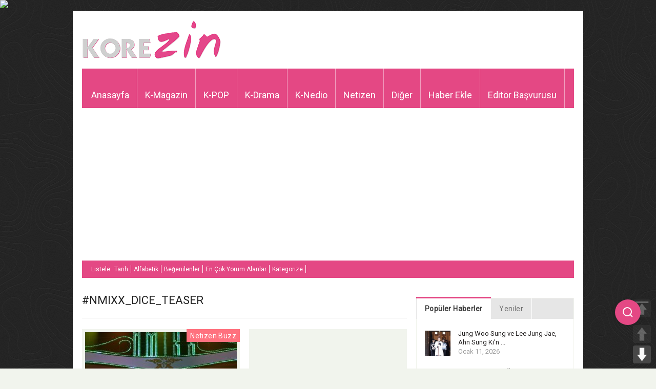

--- FILE ---
content_type: text/html; charset=UTF-8
request_url: https://www.korezin.com/etiket/nmixx_dice_teaser/
body_size: 15505
content:
<!doctype html>
<!-- paulirish.com/2008/conditional-stylesheets-vs-css-hacks-answer-neither/ -->
<!--[if lt IE 7]> <html class="no-js ie6 oldie" lang="en"> <![endif]-->
<!--[if IE 7]>    <html class="no-js ie7 oldie" lang="en"> <![endif]-->
<!--[if IE 8]>    <html class="no-js ie8 oldie" lang="en"> <![endif]-->
<!--[if gt IE 8]><!-->
<html class="no-js" lang="tr-TR" prefix="og: http://ogp.me/ns#">
<!--<![endif]-->
<head>
<meta charset="UTF-8">
<meta name="viewport" content="width=device-width, initial-scale=1.0, maximum-scale=1.0, user-scalable=0" />
<meta name="apple-mobile-web-app-capable" content="yes" />
<meta http-equiv="X-UA-Compatible" content="IE=edge" />
<!-- Favicon and Feed -->
<link rel="shortcut icon" type="image/png" href="https://www.korezin.com/favicon.png">
<link rel="alternate" type="application/rss+xml" title="KoreZin Feed" href="https://www.korezin.com/feed/">
<!-- Google Fonts -->
<link href='//fonts.googleapis.com/css?family=Droid+Sans' rel='stylesheet' type='text/css'>
<link href='//fonts.googleapis.com/css?family=Oswald:300' rel='stylesheet' type='text/css'>
<meta name="description" content="Kore Magazini Bizden Sorulur&#8230; Korezin, K-POP ve Kore magazin haberlerinin güncel olarak yayınlandığı, Türkiye&#039;de alanında lider haber sitesi." />
<link href='//fonts.googleapis.com/css?family=Roboto' rel='stylesheet' type='text/css'><link href='//fonts.googleapis.com/css?family=Roboto' rel='stylesheet' type='text/css'><meta property='fb:app_id' content=''/>
<!-- This site is optimized with the Yoast SEO plugin v9.0.2 - https://yoast.com/wordpress/plugins/seo/ -->
<title>#NMIXX_DICE_TEASER - KoreZin</title>
<link rel="canonical" href="https://www.korezin.com/etiket/nmixx_dice_teaser/" />
<meta property="og:locale" content="tr_TR" />
<meta property="og:type" content="object" />
<meta property="og:title" content="#NMIXX_DICE_TEASER - KoreZin" />
<meta property="og:url" content="https://www.korezin.com/etiket/nmixx_dice_teaser/" />
<meta property="og:site_name" content="KoreZin" />
<meta name="twitter:card" content="summary_large_image" />
<meta name="twitter:title" content="#NMIXX_DICE_TEASER - KoreZin" />
<meta name="twitter:site" content="@korezincom" />
<script type='application/ld+json'>{"@context":"https:\/\/schema.org","@type":"Organization","url":"https:\/\/www.korezin.com\/","sameAs":["https:\/\/www.facebook.com\/korezincom","https:\/\/www.instagram.com\/korezinofficial","https:\/\/twitter.com\/korezincom"],"@id":"https:\/\/www.korezin.com\/#organization","name":"KoreZin","logo":"https:\/\/www.korezin.com\/wp-content\/uploads\/2018\/10\/korezinlogo-1.png"}</script>
<!-- / Yoast SEO plugin. -->
<link rel='dns-prefetch' href='//www.google.com' />
<link rel='dns-prefetch' href='//s.w.org' />
<link rel="alternate" type="application/rss+xml" title="KoreZin &raquo; beslemesi" href="https://www.korezin.com/feed/" />
<link rel="alternate" type="application/rss+xml" title="KoreZin &raquo; yorum beslemesi" href="https://www.korezin.com/comments/feed/" />
<link rel="alternate" type="application/rss+xml" title="KoreZin &raquo; #NMIXX_DICE_TEASER etiket beslemesi" href="https://www.korezin.com/etiket/nmixx_dice_teaser/feed/" />
<script type="text/javascript">
window._wpemojiSettings = {"baseUrl":"https:\/\/s.w.org\/images\/core\/emoji\/2.3\/72x72\/","ext":".png","svgUrl":"https:\/\/s.w.org\/images\/core\/emoji\/2.3\/svg\/","svgExt":".svg","source":{"concatemoji":"https:\/\/www.korezin.com\/wp-includes\/js\/wp-emoji-release.min.js?ver=4.8.2"}};
!function(a,b,c){function d(a){var b,c,d,e,f=String.fromCharCode;if(!k||!k.fillText)return!1;switch(k.clearRect(0,0,j.width,j.height),k.textBaseline="top",k.font="600 32px Arial",a){case"flag":return k.fillText(f(55356,56826,55356,56819),0,0),b=j.toDataURL(),k.clearRect(0,0,j.width,j.height),k.fillText(f(55356,56826,8203,55356,56819),0,0),c=j.toDataURL(),b!==c&&(k.clearRect(0,0,j.width,j.height),k.fillText(f(55356,57332,56128,56423,56128,56418,56128,56421,56128,56430,56128,56423,56128,56447),0,0),b=j.toDataURL(),k.clearRect(0,0,j.width,j.height),k.fillText(f(55356,57332,8203,56128,56423,8203,56128,56418,8203,56128,56421,8203,56128,56430,8203,56128,56423,8203,56128,56447),0,0),c=j.toDataURL(),b!==c);case"emoji4":return k.fillText(f(55358,56794,8205,9794,65039),0,0),d=j.toDataURL(),k.clearRect(0,0,j.width,j.height),k.fillText(f(55358,56794,8203,9794,65039),0,0),e=j.toDataURL(),d!==e}return!1}function e(a){var c=b.createElement("script");c.src=a,c.defer=c.type="text/javascript",b.getElementsByTagName("head")[0].appendChild(c)}var f,g,h,i,j=b.createElement("canvas"),k=j.getContext&&j.getContext("2d");for(i=Array("flag","emoji4"),c.supports={everything:!0,everythingExceptFlag:!0},h=0;h<i.length;h++)c.supports[i[h]]=d(i[h]),c.supports.everything=c.supports.everything&&c.supports[i[h]],"flag"!==i[h]&&(c.supports.everythingExceptFlag=c.supports.everythingExceptFlag&&c.supports[i[h]]);c.supports.everythingExceptFlag=c.supports.everythingExceptFlag&&!c.supports.flag,c.DOMReady=!1,c.readyCallback=function(){c.DOMReady=!0},c.supports.everything||(g=function(){c.readyCallback()},b.addEventListener?(b.addEventListener("DOMContentLoaded",g,!1),a.addEventListener("load",g,!1)):(a.attachEvent("onload",g),b.attachEvent("onreadystatechange",function(){"complete"===b.readyState&&c.readyCallback()})),f=c.source||{},f.concatemoji?e(f.concatemoji):f.wpemoji&&f.twemoji&&(e(f.twemoji),e(f.wpemoji)))}(window,document,window._wpemojiSettings);
</script>
<style type="text/css">
img.wp-smiley,
img.emoji {
display: inline !important;
border: none !important;
box-shadow: none !important;
height: 1em !important;
width: 1em !important;
margin: 0 .07em !important;
vertical-align: -0.1em !important;
background: none !important;
padding: 0 !important;
}
</style>
<!-- <link rel='stylesheet' id='foundation.min-css'  href='https://www.korezin.com/wp-content/themes/flyingnews/css/foundation.min.css?ver=4.8.2' type='text/css' media='all' /> -->
<!-- <link rel='stylesheet' id='style-css'  href='https://www.korezin.com/wp-content/themes/flyingnews/style.css?ver=4.8.2' type='text/css' media='all' /> -->
<!-- <link rel='stylesheet' id='template-css'  href='https://www.korezin.com/wp-content/themes/flyingnews/css/template.css?ver=4.8.2' type='text/css' media='all' /> -->
<!-- <link rel='stylesheet' id='custom-styles-css'  href='https://www.korezin.com/wp-content/themes/flyingnews/css/custom-styles.css?ver=4.8.2' type='text/css' media='all' /> -->
<!-- <link rel='stylesheet' id='woocommerce-custom-css'  href='https://www.korezin.com/wp-content/themes/flyingnews/css/woocommerce-custom.css?ver=4.8.2' type='text/css' media='all' /> -->
<!-- <link rel='stylesheet' id='avatar-manager-css'  href='https://www.korezin.com/wp-content/plugins/avatar-manager/assets/css/avatar-manager.min.css?ver=1.2.1' type='text/css' media='all' /> -->
<!-- <link rel='stylesheet' id='secure-copy-content-protection-css'  href='https://www.korezin.com/wp-content/plugins/secure-copy-content-protection/public/css/secure-copy-content-protection-public.css?ver=1.3.3' type='text/css' media='all' /> -->
<!-- <link rel='stylesheet' id='pageScrollButtonsStyle-css'  href='https://www.korezin.com/wp-content/plugins/smooth-page-scroll-updown-buttons/assets/css/smooth-page-scroll-updown-buttons.css?ver=4.8.2' type='text/css' media='all' /> -->
<!-- <link rel='stylesheet' id='usp_style-css'  href='https://www.korezin.com/wp-content/plugins/user-submitted-posts/resources/usp.css?ver=20191110' type='text/css' media='all' /> -->
<link rel="stylesheet" type="text/css" href="//www.korezin.com/wp-content/cache/wpfc-minified/98tybave/a3p1n.css" media="all"/>
<script src='//www.korezin.com/wp-content/cache/wpfc-minified/m8wbnfe1/a3p1n.js' type="text/javascript"></script>
<!-- <script type='text/javascript' src='https://www.korezin.com/wp-includes/js/jquery/jquery.js?ver=1.12.4'></script> -->
<!-- <script type='text/javascript' src='https://www.korezin.com/wp-includes/js/jquery/jquery-migrate.min.js?ver=1.4.1'></script> -->
<!-- <script type='text/javascript' src='https://www.korezin.com/wp-content/themes/flyingnews/js/all.js?ver=4.8.2'></script> -->
<!-- <script type='text/javascript' src='https://www.korezin.com/wp-content/plugins/avatar-manager/assets/js/avatar-manager.min.js?ver=1.2.1'></script> -->
<!-- <script type='text/javascript' src='https://www.korezin.com/wp-content/plugins/secure-copy-content-protection/public/js/secure-copy-content-protection-public.js?ver=1.3.3'></script> -->
<!-- <script type='text/javascript' src='https://www.korezin.com/wp-content/plugins/secure-copy-content-protection/public/js/jquery.mobile.custom.min.js?ver=1.4.5'></script> -->
<!-- <script type='text/javascript' src='https://www.korezin.com/wp-content/plugins/smooth-page-scroll-updown-buttons/assets/js/smooth-page-scroll-updown-buttons.min.js?ver=1.3'></script> -->
<script type='text/javascript'>
/* <![CDATA[ */
var add_buttons_engage = {"positioning":"0","topbutton":"1","buttonsize":"35","distance":"100","speed":"500"};
/* ]]> */
</script>
<script src='//www.korezin.com/wp-content/cache/wpfc-minified/2q7omf46/a3p1n.js' type="text/javascript"></script>
<!-- <script type='text/javascript' src='https://www.korezin.com/wp-content/plugins/smooth-page-scroll-updown-buttons/assets/js/addButtons.js?ver=1.3'></script> -->
<script type='text/javascript' src='https://www.google.com/recaptcha/api.js?ver=20191110'></script>
<script src='//www.korezin.com/wp-content/cache/wpfc-minified/2niyic6y/a3p1n.js' type="text/javascript"></script>
<!-- <script type='text/javascript' src='https://www.korezin.com/wp-content/plugins/user-submitted-posts/resources/jquery.cookie.js?ver=20191110'></script> -->
<!-- <script type='text/javascript' src='https://www.korezin.com/wp-content/plugins/user-submitted-posts/resources/jquery.parsley.min.js?ver=20191110'></script> -->
<script type='text/javascript'>
var usp_custom_field = "usp_custom_field"; var usp_custom_checkbox = "usp_custom_checkbox"; var usp_case_sensitivity = "false"; var usp_challenge_response = "2"; var usp_min_images = 0; var usp_max_images = 1; var usp_parsley_error = "Yanl\u0131\u015f cevap"; var usp_multiple_cats = 0; 
</script>
<script src='//www.korezin.com/wp-content/cache/wpfc-minified/maa6ilnp/a3p1n.js' type="text/javascript"></script>
<!-- <script type='text/javascript' src='https://www.korezin.com/wp-content/plugins/user-submitted-posts/resources/jquery.usp.core.js?ver=20191110'></script> -->
<link rel='https://api.w.org/' href='https://www.korezin.com/wp-json/' />
<link rel="EditURI" type="application/rsd+xml" title="RSD" href="https://www.korezin.com/xmlrpc.php?rsd" />
<link rel="wlwmanifest" type="application/wlwmanifest+xml" href="https://www.korezin.com/wp-includes/wlwmanifest.xml" /> 
<meta name="generator" content="WordPress 4.8.2" />
<div id="ays_tooltip">İçerik hakları korezin'e aittir.</div>
<style>
#ays_tooltip{
background-color: rgba(255,255,255,0.9);
color: rgba(255,0,0,1);
border: 1px solid rgba(183,183,183,1);
font-size: 12px;
border-radius: 3px;
}
</style>
<!-- This file should primarily consist of HTML with a little bit of PHP. -->
<script>
(function( $ ) {
'use strict';
$(document).ready(function(){
let all = $('*').not('script, meta, link, style, noscript, title'),
tooltip = $('#ays_tooltip'),
tooltipClass  = "mouse",
scWidth = window.screen.width;
if  (tooltipClass=="mouse") {
if( scWidth > 1024 ){
all.on('mousemove', function(e){
let cordinate_x = e.pageX;
let cordinate_y = e.pageY;
let windowWidth = $(window).width();
if( cordinate_y <  tooltip.outerHeight()){
tooltip.css({'top':(cordinate_y  + 10) + 'px'});
}else{
tooltip.css({'top':(cordinate_y - tooltip.outerHeight()) + 'px'});
}
if( cordinate_x >  ( windowWidth - tooltip.outerWidth() ) ){
tooltip.css({'left':(cordinate_x - tooltip.outerWidth()) + 'px'});
}else{
tooltip.css({'left':(cordinate_x + 5) + 'px'});
}
});
}else{
let startTime, endTime;
all.on('touchstart',function(e) {
startTime = new Date().getTime();
});
all.on('touchend',function(e) {
endTime = new Date().getTime();
if((endTime-startTime)/1000 > 1){
e.preventDefault();
let cordinate_x = e.pageX;
let cordinate_y = e.pageY;
let windowWidth = $(window).width();
if( cordinate_y <  tooltip.outerHeight()){
tooltip.css({'top':(cordinate_y + tooltip.outerHeight() - 10) + 'px'});
}else{
tooltip.css({'top':(cordinate_y - tooltip.outerHeight()) + 'px'});
}
if( cordinate_x >  ( windowWidth - tooltip.outerWidth() ) ){
tooltip.css({'left':(cordinate_x - tooltip.outerWidth()) + 'px'});
}else{
tooltip.css({'left':(cordinate_x + 5) + 'px'});
}
}
});
}
} else {
tooltip.addClass(tooltipClass);
}
$(document).on('contextmenu', function(e){
let t = e || window.event;
let n = t.target || t.srcElement;
if (n.nodeName !== "A"){
show_tooltip( );
audio_play();
}
return false;
});
all.on('taphold', function (e) {
e.preventDefault();
show_tooltip( );
audio_play();
return false;
});
$(document).on('dragstart', function(){
show_tooltip( );
audio_play();
return false;
});
$(window).on('keydown', function(event) {
var isOpera = (BrowserDetect.browser === "Opera");
var isFirefox = (BrowserDetect.browser === 'Firefox');
var isSafari = (BrowserDetect.browser === 'Safari');
var isIE = (BrowserDetect.browser === 'Explorer');
var isChrome = (BrowserDetect.browser === 'Chrome');
if(BrowserDetect.OS === 'Windows'){
if(isChrome){
if(((event.ctrlKey && event.shiftKey) && (event.keyCode === 73 || event.keyCode === 74 || event.keyCode === 67)) || (event.ctrlKey && event.keyCode === 85) ) {
show_tooltip();
audio_play();
return false;
}
}
if(isFirefox){
if(((event.ctrlKey && event.shiftKey) && (event.keyCode === 73 || event.keyCode === 74 || event.keyCode === 67 || event.keyCode === 75 || event.keyCode === 69)) || event.keyCode === 118 || event.keyCode === 116 || (event.keyCode === 112 && event.shiftKey) || (event.keyCode === 115 && event.shiftKey) || (event.keyCode === 118 && event.shiftKey)|| (event.keyCode === 120 && event.shiftKey) || (event.keyCode === 85 && event.ctrlKey)) {
show_tooltip();
audio_play();
return false;
}
}
if(isOpera){
if(((event.ctrlKey && event.shiftKey) && (event.keyCode === 73 || event.keyCode === 74 || event.keyCode === 67 || event.keyCode === 88 || event.keyCode === 69)) || (event.ctrlKey && event.keyCode === 85) ) {
show_tooltip();
audio_play();
return false;
}
}
if(isIE){
if((event.ctrlKey && event.keyCode === 85) || (event.keyCode === 123 && event.shiftKey)) {
show_tooltip();
audio_play();
return false;
}
}
if((event.keyCode === 83 && event.ctrlKey)){
show_tooltip();
audio_play();
return false;
}
if((event.keyCode === 65 && event.ctrlKey)){
show_tooltip();
audio_play();
return false;
}
if((event.keyCode === 67 && event.ctrlKey)){
show_tooltip();
audio_play();
return false;
}
if((event.keyCode === 86 && event.ctrlKey)){
show_tooltip();
audio_play();
return false;
}
if((event.keyCode === 88 && event.ctrlKey)){
show_tooltip( );
audio_play();
return false;
}
if( event.keyCode === 123 || (event.keyCode === 123 && event.shiftKey) ){
show_tooltip();
audio_play();
return false;
}
}else if(BrowserDetect.OS === 'Linux'){
if(isChrome){
if(((event.ctrlKey && event.shiftKey) && (event.keyCode === 73 || event.keyCode === 74 || event.keyCode === 67)) || (event.ctrlKey && event.keyCode === 85)) {
show_tooltip();
audio_play();
return false;
}
}
if(isFirefox){
if(((event.ctrlKey && event.shiftKey) && (event.keyCode === 73 || event.keyCode === 74 || event.keyCode === 67 || event.keyCode === 75 || event.keyCode === 69)) || event.keyCode === 118 || event.keyCode === 116 || (event.keyCode === 112 && event.shiftKey) || (event.keyCode === 115 && event.shiftKey) || (event.keyCode === 118 && event.shiftKey)|| (event.keyCode === 120 && event.shiftKey) || (event.keyCode === 85 && event.ctrlKey)) {
show_tooltip();
audio_play();
return false;
}
}
if(isOpera){
if(((event.ctrlKey && event.shiftKey) && (event.keyCode === 73 || event.keyCode === 74 || event.keyCode === 67 || event.keyCode === 88 || event.keyCode === 69)) || (event.ctrlKey && event.keyCode === 85) ) {
show_tooltip();
audio_play();
return false;
}
}
if((event.keyCode === 83 && event.ctrlKey)){
show_tooltip();
audio_play();
return false;
}
if((event.keyCode === 65 && event.ctrlKey)){
show_tooltip();
audio_play();
return false;
}
if((event.keyCode === 67 && event.ctrlKey)){
show_tooltip();
audio_play();
return false;
}
if((event.keyCode === 86 && event.ctrlKey)){
show_tooltip();
audio_play();
return false;
}
if((event.keyCode === 88 && event.ctrlKey)){
show_tooltip();
audio_play();
return false;
}
if( event.keyCode === 123 || (event.keyCode === 123 && event.shiftKey) ){
show_tooltip();
audio_play();
return false;
}
}else if(BrowserDetect.OS === 'Mac'){
if(isChrome || isSafari || isOpera || isFirefox){
if( event.metaKey && (
event.keyCode === 73 ||
event.keyCode === 74 ||
event.keyCode === 85 ||
event.keyCode === 69 ||
event.keyCode === 75 )){
show_tooltip();
audio_play();
return false;
}
}
if((event.keyCode === 83 && event.metaKey)){
show_tooltip();
audio_play();
return false;
}
if((event.keyCode === 65 && event.metaKey)){
show_tooltip();
audio_play();
return false;
}
if((event.keyCode === 67 && event.metaKey)){
show_tooltip();
audio_play();
return false;
}
if((event.keyCode === 86 && event.metaKey)){
show_tooltip();
audio_play();
return false;
}
if((event.keyCode === 88 && event.metaKey)){
show_tooltip();
audio_play();
return false;
}
if( event.keyCode === 123 ){
show_tooltip();
audio_play();
return false;
}
}
});
function disableSelection(e) {
if (typeof e.onselectstart !== "undefined")
e.onselectstart = function() {
show_tooltip( );
audio_play();
return false
};
else if (typeof e.style.MozUserSelect !== "undefined")
e.style.MozUserSelect = "none";
else e.onmousedown = function() {
show_tooltip();
audio_play();
return false
};
e.style.cursor = "default"
}
function show_tooltip(mess) {
if(mess){
$('#ays_tooltip').css({'display':'block'});
setTimeout(function () {
$('#ays_tooltip').fadeOut(600);
},1000);
}
}
function audio_play(audio) {
if(audio){
var audio =  document.getElementById("sccp_public_audio");
if(audio){
audio.currentTime = 0;
audio.play();
}
}
}
});
})( jQuery );
var BrowserDetect = {
init: function() {
this.browser = this.searchString(this.dataBrowser) || "An unknown browser";
this.version = this.searchVersion(navigator.userAgent) || this.searchVersion(navigator.appVersion) || "an unknown version";
this.OS = this.searchString(this.dataOS) || "an unknown OS";
},
searchString: function(data) {
for (var i = 0; i < data.length; i++) {
var dataString = data[i].string;
var dataProp = data[i].prop;
this.versionSearchString = data[i].versionSearch || data[i].identity;
if (dataString) {
if (dataString.indexOf(data[i].subString) !== -1) return data[i].identity;
} else if (dataProp) return data[i].identity;
}
},
searchVersion: function(dataString) {
var index = dataString.indexOf(this.versionSearchString);
if (index === -1) return;
return parseFloat(dataString.substring(index + this.versionSearchString.length + 1));
},
dataBrowser: [{
string: navigator.userAgent,
subString: "Chrome",
identity: "Chrome"
}, {
string: navigator.userAgent,
subString: "OmniWeb",
versionSearch: "OmniWeb/",
identity: "OmniWeb"
}, {
string: navigator.vendor,
subString: "Apple",
identity: "Safari",
versionSearch: "Version"
}, {
prop: window.opera,
identity: "Opera",
versionSearch: "Version"
}, {
string: navigator.vendor,
subString: "iCab",
identity: "iCab"
}, {
string: navigator.vendor,
subString: "KDE",
identity: "Konqueror"
}, {
string: navigator.userAgent,
subString: "Firefox",
identity: "Firefox"
}, {
string: navigator.vendor,
subString: "Camino",
identity: "Camino"
}, { // for newer Netscapes (6+)
string: navigator.userAgent,
subString: "Netscape",
identity: "Netscape"
}, {
string: navigator.userAgent,
subString: "MSIE",
identity: "Explorer",
versionSearch: "MSIE"
}, {
string: navigator.userAgent,
subString: "Gecko",
identity: "Mozilla",
versionSearch: "rv"
}, { // for older Netscapes (4-)
string: navigator.userAgent,
subString: "Mozilla",
identity: "Netscape",
versionSearch: "Mozilla"
}],
dataOS: [{
string: navigator.platform,
subString: "Win",
identity: "Windows"
}, {
string: navigator.platform,
subString: "Mac",
identity: "Mac"
}, {
string: navigator.userAgent,
subString: "iPhone",
identity: "iPhone/iPod"
}, {
string: navigator.platform,
subString: "Linux",
identity: "Linux"
}]
};
BrowserDetect.init();
</script><!--[if lt IE 9]><link rel="stylesheet" href="https://www.korezin.com/wp-content/themes/flyingnews/css/ie.css"><script src="https://html5shim.googlecode.com/svn/trunk/html5.js"></script><![endif]--><style> @media handheld, only screen and (max-width: 959px) {
#totop {display: none !important};
}@media screen and (max-width: 1350px) {
#mobilegizle {
visibility: hidden;
clear: both;
float: left;
margin: 10px auto 5px 20px;
width: 28%;
display: none;
}
}</style>
<!-- Google Ads & DoubleClick -->
<script data-ad-client="ca-pub-7410530950298582" async src="https://pagead2.googlesyndication.com/pagead/js/adsbygoogle.js"></script>
<script type="text/javascript">
var axel = Math.random() + '';
var a = axel * 10000000000000;
document.write('<img src="https://pubads.g.doubleclick.net/activity;dc_iu=/78792240/DFPAudiencePixel;ord=' + a + ';dc_seg=649987318?" width=1 height=1 border=0/>');
</script>
<noscript>
<img src="https://pubads.g.doubleclick.net/activity;dc_iu=/78792240/DFPAudiencePixel;ord=1;dc_seg=649987318?" width=1 height=1 border=0/>
</noscript>
<!-- GPT Ads -->
<script async src='https://securepubads.g.doubleclick.net/tag/js/gpt.js'></script>
<script>
window.googletag = window.googletag || { cmd: [] };
googletag.cmd.push(function () {
googletag.defineSlot('/78792240,22545556871/Korezin_300x250', [[300, 250]], 'div-gpt-ad-8005638-1').addService(googletag.pubads());
googletag.defineSlot('/78792240,22545556871/Korezin_300x600', [[300, 600], [300, 250]], 'div-gpt-ad-8005638-2').addService(googletag.pubads());
googletag.defineSlot('/78792240,22545556871/Korezin_336x280_1', [[336, 280], [300, 250]], 'div-gpt-ad-8005638-3').addService(googletag.pubads());
googletag.defineSlot('/78792240,22545556871/Korezin_336x280_2', [[336, 280], [300, 250]], 'div-gpt-ad-8005638-4').addService(googletag.pubads());
googletag.defineSlot('/78792240,22545556871/Korezin_468x60', [[468, 60]], 'div-gpt-ad-8005638-5').addService(googletag.pubads());
googletag.defineSlot('/78792240,22545556871/Mobil_Korezin_300x250', [[300, 250]], 'div-gpt-ad-1639121884575-0').addService(googletag.pubads());
googletag.pubads().enableSingleRequest();
googletag.enableServices();
});
</script>
<!-- Floating Search Icon Style -->
<style>
.floating-search-icon {
position: fixed;
right: 30px;
top: calc(50% + 250px); /* 150px daha aşağıya alındı */
transform: translateY(-50%);
z-index: 1000;
cursor: pointer;
background: #E44884;
width: 50px;
height: 50px;
border-radius: 50%;
display: flex;
align-items: center;
justify-content: center;
box-shadow: 0 2px 10px rgba(0, 0, 0, 0.1);
transition: all 0.3s ease;
}
.floating-search-icon:hover {
background: #f15e97;
transform: translateY(-50%) scale(1.05);
}
.search-icon {
color: white;
font-size: 20px;
}
.search-popup {
position: fixed;
right: -100%;
top: calc(50% + 250px); /* 150px daha aşağıya alındı */
transform: translateY(-50%);
background: white;
padding: 15px;
border-radius: 10px;
box-shadow: 0 4px 15px rgba(0, 0, 0, 0.1);
transition: right 0.3s ease;
z-index: 999;
display: none;
}
.search-popup.active {
display: block;
right: 100px;
}
.search-container {
display: flex;
align-items: center;
gap: 8px;
justify-content: center;
position: relative;
top: 10px;
}
.search-box {
width: 300px;
height: 38px;
padding: 0 15px;
border: 2px solid #f3a7c4;
border-radius: 6px;
font-size: 15px;
outline: none;
user-select: all;
transition: border-color 0.3s ease;
}
.search-box:focus {
border-color: #E44884;
}
.search-button {
height: 36px;
padding: 0 12px;
background-color: #E44884;
color: white;
border: none;
border-radius: 6px;
font-size: 15px;
cursor: pointer;
display: flex;
align-items: center;
position: relative;
top: -5px;
}
.search-button:hover {
background-color: #f15e97;
}
.close-search {
position: absolute;
top: -10px;
right: -10px;
background: #E44884;
color: white;
border: none;
width: 25px;
height: 25px;
border-radius: 50%;
cursor: pointer;
display: flex;
align-items: center;
justify-content: center;
font-size: 14px;
}
/* Mobil Uyumluluk */
@media (max-width: 768px) {
.floating-search-icon {
right: auto;
left: 15px;
top: calc(50% + 140px);
width: 40px;
height: 40px;
}
.search-popup {
right: auto;
left: -10px;
top: calc(50% + 140px);
}
.search-popup.active {
left: 50px;
}
.search-box {
width: 200px;
font-size: 14px;
}
.search-button {
height: 34px;
padding: 0 10px;
font-size: 14px;
}
}
</style>
<!-- Font Awesome -->
<link rel="stylesheet" href="https://cdnjs.cloudflare.com/ajax/libs/font-awesome/6.4.2/css/all.min.css">
</head>
<!-- Arama İkonu -->
<div class="floating-search-icon" onclick="toggleSearch()">
<svg class="search-icon" width="24" height="24" viewBox="0 0 24 24" fill="none" stroke="currentColor" stroke-width="2">
<circle cx="11" cy="11" r="8"></circle>
<line x1="21" y1="21" x2="16.65" y2="16.65"></line>
</svg>
</div>
<!-- Arama Popup -->
<div class="search-popup" id="searchPopup">
<button class="close-search" onclick="toggleSearch()">×</button>
<form action="https://yandex.com.tr/search/" method="get" target="_blank">
<div class="search-container">
<input type="text" name="text" class="search-box" placeholder="Korezin.com'da ara..." autocomplete="off">
<button type="submit" class="search-button">Ara</button>
</div>
</form>
</div>
<script>
function toggleSearch() {
const popup = document.getElementById('searchPopup');
popup.classList.toggle('active');
if (popup.classList.contains('active')) {
popup.querySelector('.search-box').focus();
}
}
document.querySelector('.search-popup form').addEventListener('submit', function(e) {
e.preventDefault();
var searchBox = this.querySelector('.search-box');
var searchTerm = searchBox.value;
var hiddenInput = document.createElement('input');
hiddenInput.type = 'hidden';
hiddenInput.name = 'text'; // Yandex parametresi
hiddenInput.value = searchTerm + ' site:korezin.com';
this.appendChild(hiddenInput);
searchBox.name = ''; // Çakışmayı önlemek için geçici kaldır
this.submit();
setTimeout(() => {
searchBox.name = 'text';
hiddenInput.remove();
}, 100);
});
// Popup dışına tıklandığında kapatma
document.addEventListener('click', function(e) {
const popup = document.getElementById('searchPopup');
const searchIcon = document.querySelector('.floating-search-icon');
if (!popup.contains(e.target) && !searchIcon.contains(e.target)) {
popup.classList.remove('active');
}
});
</script>
<body data-rsssl=1 class="archive tag tag-nmixx_dice_teaser tag-98511 widget_color_template jaw-keep-ratio "   itemtype="https://schema.org/WebPage" itemscope>
<!-- Start the main container -->
<div id="container" class="container" role="document">
<!-- Start the template box -->
<div id="template-box">
<!-- Row for blog navigation -->
<div class="row" style="position: relative">
<header class="twelve columns" role="banner" id="header">
<div class="clear"></div>
<div class="reverie-header-banner ">
<div class="google_ads">
<!-- GPT AdSlot 5 for Ad unit 'Korezin_468x60' ### Size: [[468,60]] -->
<div id='div-gpt-ad-8005638-5'>
<script>
googletag.cmd.push(function() { googletag.display('div-gpt-ad-8005638-5'); });
</script>
</div>
<!-- End AdSlot 5 -->            </div>
</div>
<div class="reverie-header">
<h1>
<a href="https://www.korezin.com" title="KoreZin">
<img class="template-logo" src="https://www.korezin.com/wp-content/uploads/2018/10/korezinlogo-1.png">
</a>
</h1>  
</div>
<div class="clear"></div>
<nav class="top-bar top-bar-jw" role="navigation">
<section>
<ul class=""><li id="menu-item-6" class="menu-item menu-item-type-custom menu-item-object-custom menu-item-home menu-item-6 no-dropdown" ><a href="https://www.korezin.com">Anasayfa</a></li>
<li id="menu-item-62" class="menu-item menu-item-type-taxonomy menu-item-object-category menu-item-has-children menu-item-62 has-dropdown lime" aria-haspopup="true" ><a href="https://www.korezin.com/kategori/k-magazin/">K-Magazin</a><div class="submenu-content dropdown lime"><div class="description">Kore Magazin haberleri burada.</div>
<div class="menu-box">
<div class="sub-menu">
<ul class="dropdown">
<li id="menu-item-443562" class="menu-item menu-item-type-taxonomy menu-item-object-category menu-item-443562 no-dropdown" ><a href="https://www.korezin.com/kategori/k-magazin/ana-haber/">Ana Haber</a></li>
<li id="menu-item-279348" class="menu-item menu-item-type-taxonomy menu-item-object-category menu-item-279348 no-dropdown" ><a href="https://www.korezin.com/kategori/varyete/">Varyete</a></li>
<li id="menu-item-65" class="menu-item menu-item-type-taxonomy menu-item-object-category menu-item-65 no-dropdown" ><a href="https://www.korezin.com/kategori/dedikodu/">Dedikodu</a></li>
<li id="menu-item-66" class="menu-item menu-item-type-taxonomy menu-item-object-category menu-item-66 no-dropdown" ><a href="https://www.korezin.com/kategori/sosyal-medya/">Sosyal Medya</a></li>
<li id="menu-item-443563" class="menu-item menu-item-type-taxonomy menu-item-object-category menu-item-443563 no-dropdown" ><a href="https://www.korezin.com/kategori/k-magazin/k-cf/">K-CF</a></li>
</ul>
</div>
<div class="sub-sub-menu"></div></div><div style="clear: both"></div></div></li>
<li id="menu-item-63" class="menu-item menu-item-type-taxonomy menu-item-object-category menu-item-has-children menu-item-63 has-dropdown red" aria-haspopup="true" ><a href="https://www.korezin.com/kategori/k-pop/">K-POP</a><div class="submenu-content dropdown red"><div class="description">K-POP dünyasından sıcak sıcak güncel haberler.</div>
<div class="menu-box">
<div class="sub-menu">
<ul class="dropdown">
<li id="menu-item-443564" class="menu-item menu-item-type-taxonomy menu-item-object-category menu-item-443564 no-dropdown" ><a href="https://www.korezin.com/kategori/k-pop/konser/">Konser</a></li>
<li id="menu-item-443565" class="menu-item menu-item-type-taxonomy menu-item-object-category menu-item-443565 no-dropdown" ><a href="https://www.korezin.com/kategori/k-pop/mv/">MV</a></li>
</ul>
</div>
<div class="sub-sub-menu"></div></div><div style="clear: both"></div></div></li>
<li id="menu-item-64" class="menu-item menu-item-type-taxonomy menu-item-object-category menu-item-has-children menu-item-64 has-dropdown blue" aria-haspopup="true" ><a href="https://www.korezin.com/kategori/k-drama/">K-Drama</a><div class="submenu-content dropdown blue"><div class="description">Kore Dizi ve Dramaları hakkında son gelişmeler. Ayrıntılar.</div>
<div class="menu-box">
<div class="sub-menu">
<ul class="dropdown">
<li id="menu-item-373548" class="menu-item menu-item-type-custom menu-item-object-custom menu-item-373548 no-dropdown" ><a href="https://www.korezin.com/etiket/reyting/">Reytingler</a></li>
<li id="menu-item-120413" class="menu-item menu-item-type-taxonomy menu-item-object-category menu-item-120413 no-dropdown" ><a href="https://www.korezin.com/kategori/k-drama/kmovie/">K-Movie</a></li>
</ul>
</div>
<div class="sub-sub-menu"></div></div><div style="clear: both"></div></div></li>
<li id="menu-item-215494" class="menu-item menu-item-type-taxonomy menu-item-object-category menu-item-has-children menu-item-215494 has-dropdown category_custom_menu_30809" aria-haspopup="true" ><a href="https://www.korezin.com/kategori/k-nedio/">K-Nedio</a><div class="submenu-content dropdown category_custom_menu_30809"><div class="description">Güney Koreli idoller, dramalar veya benzeri bir çok konuda liste haber tarzında hazırlanan paylaşımların yayınlandığı kategori.</div>
<div class="menu-box">
<div class="sub-menu">
<ul class="dropdown">
<li id="menu-item-253909" class="menu-item menu-item-type-taxonomy menu-item-object-category menu-item-253909 no-dropdown" ><a href="https://www.korezin.com/kategori/k-test/">K-Test</a></li>
</ul>
</div>
<div class="sub-sub-menu"></div></div><div style="clear: both"></div></div></li>
<li id="menu-item-120412" class="menu-item menu-item-type-taxonomy menu-item-object-category menu-item-has-children menu-item-120412 has-dropdown salmon" aria-haspopup="true" ><a href="https://www.korezin.com/kategori/netizen-buzz/">Netizen</a><div class="submenu-content dropdown salmon"><div class="description">Susmak bilmeyen netizenler, neler diyor? Kimler hakkında konuşuyorlar? Türkçe çevirileri ile artık burada.</div>
<div class="menu-box">
<div class="sub-menu">
<ul class="dropdown">
<li id="menu-item-418293" class="menu-item menu-item-type-taxonomy menu-item-object-category menu-item-418293 no-dropdown" ><a href="https://www.korezin.com/kategori/netizen-buzz/soz-sende/">Söz Sende</a></li>
</ul>
</div>
<div class="sub-sub-menu"></div></div><div style="clear: both"></div></div></li>
<li id="menu-item-215495" class="menu-item menu-item-type-taxonomy menu-item-object-category menu-item-has-children menu-item-215495 has-dropdown cyan" aria-haspopup="true" ><a href="https://www.korezin.com/kategori/diger/">Diğer</a><div class="submenu-content dropdown cyan"><div class="description">Genel veya Diğer haberler şeklinde nitelendirebileceğimiz Haberler bu bölümde!</div>
<div class="menu-box">
<div class="sub-menu">
<ul class="dropdown">
<li id="menu-item-3196" class="menu-item menu-item-type-taxonomy menu-item-object-category menu-item-3196 no-dropdown" ><a href="https://www.korezin.com/kategori/kose-yazilari/">Köşe Yazıları</a></li>
<li id="menu-item-443560" class="menu-item menu-item-type-taxonomy menu-item-object-category menu-item-443560 no-dropdown" ><a href="https://www.korezin.com/kategori/diger/makale/">Makale</a></li>
<li id="menu-item-443561" class="menu-item menu-item-type-taxonomy menu-item-object-category menu-item-443561 no-dropdown" ><a href="https://www.korezin.com/kategori/diger/siyaset/">Siyaset</a></li>
<li id="menu-item-216151" class="menu-item menu-item-type-custom menu-item-object-custom menu-item-216151 no-dropdown" ><a href="https://www.korezin.com/sikayet-oneri/">Şikayet &#038; Öneri</a></li>
</ul>
</div>
<div class="sub-sub-menu"></div></div><div style="clear: both"></div></div></li>
<li id="menu-item-419553" class="menu-item menu-item-type-post_type menu-item-object-page menu-item-419553 no-dropdown navy" ><a href="https://www.korezin.com/kendi-haberinizi-yazin/">Haber Ekle</a></li>
<li id="menu-item-241100" class="menu-item menu-item-type-post_type menu-item-object-page menu-item-241100 no-dropdown blue" ><a href="https://www.korezin.com/editorluk-basvurusu/">Editör Başvurusu</a></li>
</ul>                                    <div class="clear"></div>
</section>
</nav>
<nav class="top-bar mobile-menu mobile-menu-visble expanded" role="navigation">
<section>
<ul class="left"><li class="menu-item menu-item-type-custom menu-item-object-custom menu-item-home menu-item-6"><a href="https://www.korezin.com">Anasayfa</a></li>
<li class="menu-item menu-item-type-taxonomy menu-item-object-category menu-item-has-children menu-item-62 has-dropdown"><a href="https://www.korezin.com/kategori/k-magazin/">K-Magazin</a>
<ul class="dropdown">
<li class="menu-item menu-item-type-taxonomy menu-item-object-category menu-item-443562"><a href="https://www.korezin.com/kategori/k-magazin/ana-haber/">Ana Haber</a></li>
<li class="menu-item menu-item-type-taxonomy menu-item-object-category menu-item-279348"><a href="https://www.korezin.com/kategori/varyete/">Varyete</a></li>
<li class="menu-item menu-item-type-taxonomy menu-item-object-category menu-item-65"><a href="https://www.korezin.com/kategori/dedikodu/">Dedikodu</a></li>
<li class="menu-item menu-item-type-taxonomy menu-item-object-category menu-item-66"><a href="https://www.korezin.com/kategori/sosyal-medya/">Sosyal Medya</a></li>
<li class="menu-item menu-item-type-taxonomy menu-item-object-category menu-item-443563"><a href="https://www.korezin.com/kategori/k-magazin/k-cf/">K-CF</a></li>
</ul>
</li>
<li class="menu-item menu-item-type-taxonomy menu-item-object-category menu-item-has-children menu-item-63 has-dropdown"><a href="https://www.korezin.com/kategori/k-pop/">K-POP</a>
<ul class="dropdown">
<li class="menu-item menu-item-type-taxonomy menu-item-object-category menu-item-443564"><a href="https://www.korezin.com/kategori/k-pop/konser/">Konser</a></li>
<li class="menu-item menu-item-type-taxonomy menu-item-object-category menu-item-443565"><a href="https://www.korezin.com/kategori/k-pop/mv/">MV</a></li>
</ul>
</li>
<li class="menu-item menu-item-type-taxonomy menu-item-object-category menu-item-has-children menu-item-64 has-dropdown"><a href="https://www.korezin.com/kategori/k-drama/">K-Drama</a>
<ul class="dropdown">
<li class="menu-item menu-item-type-custom menu-item-object-custom menu-item-373548"><a href="https://www.korezin.com/etiket/reyting/">Reytingler</a></li>
<li class="menu-item menu-item-type-taxonomy menu-item-object-category menu-item-120413"><a href="https://www.korezin.com/kategori/k-drama/kmovie/">K-Movie</a></li>
</ul>
</li>
<li class="menu-item menu-item-type-taxonomy menu-item-object-category menu-item-has-children menu-item-215494 has-dropdown"><a href="https://www.korezin.com/kategori/k-nedio/">K-Nedio</a>
<ul class="dropdown">
<li class="menu-item menu-item-type-taxonomy menu-item-object-category menu-item-253909"><a href="https://www.korezin.com/kategori/k-test/">K-Test</a></li>
</ul>
</li>
<li class="menu-item menu-item-type-taxonomy menu-item-object-category menu-item-has-children menu-item-120412 has-dropdown"><a href="https://www.korezin.com/kategori/netizen-buzz/">Netizen</a>
<ul class="dropdown">
<li class="menu-item menu-item-type-taxonomy menu-item-object-category menu-item-418293"><a href="https://www.korezin.com/kategori/netizen-buzz/soz-sende/">Söz Sende</a></li>
</ul>
</li>
<li class="menu-item menu-item-type-taxonomy menu-item-object-category menu-item-has-children menu-item-215495 has-dropdown"><a href="https://www.korezin.com/kategori/diger/">Diğer</a>
<ul class="dropdown">
<li class="menu-item menu-item-type-taxonomy menu-item-object-category menu-item-3196"><a href="https://www.korezin.com/kategori/kose-yazilari/">Köşe Yazıları</a></li>
<li class="menu-item menu-item-type-taxonomy menu-item-object-category menu-item-443560"><a href="https://www.korezin.com/kategori/diger/makale/">Makale</a></li>
<li class="menu-item menu-item-type-taxonomy menu-item-object-category menu-item-443561"><a href="https://www.korezin.com/kategori/diger/siyaset/">Siyaset</a></li>
<li class="menu-item menu-item-type-custom menu-item-object-custom menu-item-216151"><a href="https://www.korezin.com/sikayet-oneri/">Şikayet &#038; Öneri</a></li>
</ul>
</li>
<li class="menu-item menu-item-type-post_type menu-item-object-page menu-item-419553"><a href="https://www.korezin.com/kendi-haberinizi-yazin/">Haber Ekle</a></li>
<li class="menu-item menu-item-type-post_type menu-item-object-page menu-item-241100"><a href="https://www.korezin.com/editorluk-basvurusu/">Editör Başvurusu</a></li>
</ul>                                </section>
</nav>
<nav class="mobile-menu-selectbox" role="navigation">
<div class="menu-menu-container"><select class="mobile-selectbox"><option>Kategori seç!</option><option id="menu-item-6" value="https://www.korezin.com">Anasayfa</option>
<option id="menu-item-62" value="https://www.korezin.com/kategori/k-magazin/">K-Magazin</option><option id="menu-item-443562" value="https://www.korezin.com/kategori/k-magazin/ana-haber/">&#8211; Ana Haber</option>
<option id="menu-item-279348" value="https://www.korezin.com/kategori/varyete/">&#8211; Varyete</option>
<option id="menu-item-65" value="https://www.korezin.com/kategori/dedikodu/">&#8211; Dedikodu</option>
<option id="menu-item-66" value="https://www.korezin.com/kategori/sosyal-medya/">&#8211; Sosyal Medya</option>
<option id="menu-item-443563" value="https://www.korezin.com/kategori/k-magazin/k-cf/">&#8211; K-CF</option>
<option id="menu-item-63" value="https://www.korezin.com/kategori/k-pop/">K-POP</option><option id="menu-item-443564" value="https://www.korezin.com/kategori/k-pop/konser/">&#8211; Konser</option>
<option id="menu-item-443565" value="https://www.korezin.com/kategori/k-pop/mv/">&#8211; MV</option>
<option id="menu-item-64" value="https://www.korezin.com/kategori/k-drama/">K-Drama</option><option id="menu-item-373548" value="https://www.korezin.com/etiket/reyting/">&#8211; Reytingler</option>
<option id="menu-item-120413" value="https://www.korezin.com/kategori/k-drama/kmovie/">&#8211; K-Movie</option>
<option id="menu-item-215494" value="https://www.korezin.com/kategori/k-nedio/">K-Nedio</option><option id="menu-item-253909" value="https://www.korezin.com/kategori/k-test/">&#8211; K-Test</option>
<option id="menu-item-120412" value="https://www.korezin.com/kategori/netizen-buzz/">Netizen</option><option id="menu-item-418293" value="https://www.korezin.com/kategori/netizen-buzz/soz-sende/">&#8211; Söz Sende</option>
<option id="menu-item-215495" value="https://www.korezin.com/kategori/diger/">Diğer</option><option id="menu-item-3196" value="https://www.korezin.com/kategori/kose-yazilari/">&#8211; Köşe Yazıları</option>
<option id="menu-item-443560" value="https://www.korezin.com/kategori/diger/makale/">&#8211; Makale</option>
<option id="menu-item-443561" value="https://www.korezin.com/kategori/diger/siyaset/">&#8211; Siyaset</option>
<option id="menu-item-216151" value="https://www.korezin.com/sikayet-oneri/">&#8211; Şikayet &#038; Öneri</option>
<option id="menu-item-419553" value="https://www.korezin.com/kendi-haberinizi-yazin/">Haber Ekle</option>
<option id="menu-item-241100" value="https://www.korezin.com/editorluk-basvurusu/">Editör Başvurusu</option>
</select></div>                            </nav>
</header>
</div>
<script async src="https://pagead2.googlesyndication.com/pagead/js/adsbygoogle.js?client=ca-pub-7410530950298582"
crossorigin="anonymous"></script>
<!-- Korezin Head Buyuk1 -->
<ins class="adsbygoogle"
style="display:block"
data-ad-client="ca-pub-7410530950298582"
data-ad-slot="3944766207"
data-ad-format="auto"
data-full-width-responsive="true"></ins>
<script>
(adsbygoogle = window.adsbygoogle || []).push({});
</script>
<!-- Row for main content area -->
<div id="main" class="row">
<div class="featured-area">
<div class="portfolio_categories "><div class="blog-items-sortby"><ul class="blog-items-sortby-list"><li class="blog-items-sortby-title"><a >Listele:</a> </li><li><a href="#date" >Tarih</a></li><li><a href="#name" >Alfabetik</a></li><li><a href="#rating" >Beğenilenler</a></li><li><a href="#popular" >En Çok Yorum Alanlar</a></li><li><a href="#category" >Kategorize</a></li></ul></div></div>                    </div>
<div class="clear"></div>
<!-- Row for main content area -->
<div id="content" class="eight columns right-sidebar archive" role="main">
<div class="post-box">
<h1>
#NMIXX_DICE_TEASER                </h1>
<hr>           
<div id="elements_iso" class="">
<article id="post-662572"  class="element one_col category_salmon has-thumbnail post-662572 post type-post status-publish format-standard has-post-thumbnail hentry category-netizen-buzz tag-nmixx_dice_comeback tag-nmixx_dice_teaser tag-nmixx_entwurf_today tag-bae tag-dice tag-entwurf tag-haewon tag-jinni tag-jiwoo tag-kyujin tag-lily tag-nmixx tag-nmixx-cool-your-rainbow tag-nmixx-dice tag-nmixx-dice-mv tag-nmixx-entwurf tag-nmixx_dice tag-nmixx_entwurf tag-sullyoon"   
sort_name="[theqoo] netizenlerin, nmixx&#8217;in &#8220;dice&#8221; geri dönüşü ve İlk performansına tepkileri"  
sort_date="2022-09-20 23:05:33" 
sort_rating="0" 
sort_popular="0"
sort_category="netizen-buzz"
sort_custom1="0"
sort_custom2="0"
>
<div class="box">
<span class="categories"><a href="https://www.korezin.com/kategori/netizen-buzz/">Netizen Buzz</a></span>        <div class="image">
<a href="https://www.korezin.com/2022/09/20/theqoo-netizenlerin-nmixxin-dice-geri-donusu-ve-ilk-performansina-tepkileri/" title="[Theqoo] Netizenlerin, NMIXX&#8217;in &#8220;DICE&#8221; Geri Dönüşü ve İlk Performansına Tepkileri"><img width="296" height="428" src="https://www.korezin.com/wp-content/uploads/2022/09/FdAfUR9WYAAh25D-296x428.jpeg" class="attachment-post-size size-post-size wp-post-image" alt="" srcset="https://www.korezin.com/wp-content/uploads/2022/09/FdAfUR9WYAAh25D-296x428.jpeg 296w, https://www.korezin.com/wp-content/uploads/2022/09/FdAfUR9WYAAh25D-207x300.jpeg 207w, https://www.korezin.com/wp-content/uploads/2022/09/FdAfUR9WYAAh25D-768x1112.jpeg 768w, https://www.korezin.com/wp-content/uploads/2022/09/FdAfUR9WYAAh25D-708x1024.jpeg 708w, https://www.korezin.com/wp-content/uploads/2022/09/FdAfUR9WYAAh25D-304x440.jpeg 304w, https://www.korezin.com/wp-content/uploads/2022/09/FdAfUR9WYAAh25D.jpeg 924w" sizes="(max-width: 296px) 100vw, 296px" /></a>
<div class="caption ">
<div class="caption-content">
<span class="date">
Eylül 20, 2022                        </span>
<a href="https://www.korezin.com/author/booboopeekaboo/"><span>booboopeekaboo</span></a>
</div>
</div>
</div>
<div class="content-box">
<header>
<h2><a href="https://www.korezin.com/2022/09/20/theqoo-netizenlerin-nmixxin-dice-geri-donusu-ve-ilk-performansina-tepkileri/" class="post_name">[Theqoo] Netizenlerin, NMIXX&#8217;in &#8220;DICE&#8221; Geri Dönüşü ve İlk Performansına Tepkileri</a></h2>
</header>    
<p> NMIXX &#8220;DICE&#8221; MV &nbsp; Orijinal Post: Theqoo 1. O.O bundan daha iyiydi&#8230; 2. Hala çaylaklar, bu şarkı çok fazla. Üyeler çok yetenekli ama böyle bir şarkı mı veriyorsunuz? 3. </p>
</div>
</div>
</article>
<article class="type-ads element isotope-item one_col google_ads_box" 
sort_name=""  
sort_date="" 
sort_popular="" 
sort_rating="" 
sort_category="cut"
sort_custom1="0"
sort_custom2="0"
>
<div class="box">
<div class="google_ads">
<script async src="https://pagead2.googlesyndication.com/pagead/js/adsbygoogle.js?client=ca-pub-7410530950298582"
crossorigin="anonymous"></script>
<!-- Korezin Anasayfa kutu 258 600 1 -->
<ins class="adsbygoogle"
style="display:inline-block;width:300px;height:600px"
data-ad-client="ca-pub-7410530950298582"
data-ad-slot="8490864920"></ins>
<script>
(adsbygoogle = window.adsbygoogle || []).push({});
</script>                </div>
</div>
</article>
<article id="post-662330"  class="element one_col category_salmon has-thumbnail post-662330 post type-post status-publish format-standard has-post-thumbnail hentry category-netizen-buzz tag-nmixx_dice_teaser tag-nmixx_entwurf_today tag-___ tag-bae tag-cool-your-rainbow tag-dice tag-entwurf tag-haewon tag-jinni tag-jiwoo tag-kyujin tag-lily tag-nmixx-cool-your-rainbow tag-nmixx-dice tag-nmixx-dice-mv tag-nmixx-entwurf tag-nmixx_dice tag-nmixx_entwurf tag-sullyoon"   
sort_name="[theqoo] nmixx, &#8220;entwurf&#8221; albümü İçin highlight medley ve başlık Şarkısı &#8220;dice&#8221; İçin 2. mv tanıtımını paylaştı"  
sort_date="2022-09-18 18:55:45" 
sort_rating="0" 
sort_popular="0"
sort_category="netizen-buzz"
sort_custom1="0"
sort_custom2="0"
>
<div class="box">
<span class="categories"><a href="https://www.korezin.com/kategori/netizen-buzz/">Netizen Buzz</a></span>        <div class="image">
<a href="https://www.korezin.com/2022/09/18/theqoo-nmixx-entwurf-albumu-icin-highlight-medley-ve-baslik-sarkisi-dice-icin-2-mv-tanitimini-paylasti/" title="[Theqoo] NMIXX, &#8220;ENTWURF&#8221; Albümü İçin Highlight Medley ve Başlık Şarkısı &#8220;DICE&#8221; İçin 2. MV Tanıtımını Paylaştı"><img width="296" height="370" src="https://www.korezin.com/wp-content/uploads/2022/09/Fc3lZcracAEJfg7-296x370.jpeg" class="attachment-post-size size-post-size wp-post-image" alt="" srcset="https://www.korezin.com/wp-content/uploads/2022/09/Fc3lZcracAEJfg7-296x370.jpeg 296w, https://www.korezin.com/wp-content/uploads/2022/09/Fc3lZcracAEJfg7-240x300.jpeg 240w, https://www.korezin.com/wp-content/uploads/2022/09/Fc3lZcracAEJfg7-768x960.jpeg 768w, https://www.korezin.com/wp-content/uploads/2022/09/Fc3lZcracAEJfg7-819x1024.jpeg 819w, https://www.korezin.com/wp-content/uploads/2022/09/Fc3lZcracAEJfg7-304x380.jpeg 304w, https://www.korezin.com/wp-content/uploads/2022/09/Fc3lZcracAEJfg7.jpeg 924w" sizes="(max-width: 296px) 100vw, 296px" /></a>
<div class="caption ">
<div class="caption-content">
<span class="date">
Eylül 18, 2022                        </span>
<a href="https://www.korezin.com/author/booboopeekaboo/"><span>booboopeekaboo</span></a>
</div>
</div>
</div>
<div class="content-box">
<header>
<h2><a href="https://www.korezin.com/2022/09/18/theqoo-nmixx-entwurf-albumu-icin-highlight-medley-ve-baslik-sarkisi-dice-icin-2-mv-tanitimini-paylasti/" class="post_name">[Theqoo] NMIXX, &#8220;ENTWURF&#8221; Albümü İçin Highlight Medley ve Başlık Şarkısı &#8220;DICE&#8221; İçin 2. MV Tanıtımını Paylaştı</a></h2>
</header>    
<p> NMIXX &#8216;DICE&#8217; M/V TEASER 2 &nbsp; NMIXX &#8220;DICE&#8221; M/V Teaser 2https://t.co/PAin7Y5x01 2022.09.19 6:00PM (KST) 2022.09.19 5:00AM (EST)#NMIXX #엔믹스#ENTWURF#DICE pic.twitter.com/8SYTIKsI7q — NMIXX (@NMIXX_official) September 16, 2022 &nbsp; Orijinal Post: Theqoo </p>
</div>
</div>
</article>
<article id="post-662049"  class="element one_col category_red has-thumbnail post-662049 post type-post status-publish format-standard has-post-thumbnail hentry category-k-pop tag-nmixx_dice_teaser tag-bae tag-dice tag-haewon tag-jinni tag-jiwoo tag-kyujin tag-lily tag-nmixx tag-nmixx-dice tag-nmixx-dice-mv tag-nmixx_entwurf tag-sullyoon"   
sort_name="nmixx, &#8220;dice&#8221; müzik video tanıtımında kartlarla oynuyor + netizen yorumları"  
sort_date="2022-09-15 23:36:03" 
sort_rating="0" 
sort_popular="0"
sort_category="k-pop"
sort_custom1="0"
sort_custom2="0"
>
<div class="box">
<span class="categories"><a href="https://www.korezin.com/kategori/k-pop/">K-POP</a></span>        <div class="image">
<a href="https://www.korezin.com/2022/09/15/nmixx-dice-muzik-video-tanitiminda-kartlarla-oynuyor-netizen-yorumlari/" title="NMIXX, &#8220;DICE&#8221; Müzik Video Tanıtımında Kartlarla Oynuyor + Netizen Yorumları"><img width="296" height="370" src="https://www.korezin.com/wp-content/uploads/2022/09/Collage-Maker-15-Sep-2022-11.26--296x370.jpg" class="attachment-post-size size-post-size wp-post-image" alt="" srcset="https://www.korezin.com/wp-content/uploads/2022/09/Collage-Maker-15-Sep-2022-11.26--296x370.jpg 296w, https://www.korezin.com/wp-content/uploads/2022/09/Collage-Maker-15-Sep-2022-11.26--240x300.jpg 240w, https://www.korezin.com/wp-content/uploads/2022/09/Collage-Maker-15-Sep-2022-11.26--768x960.jpg 768w, https://www.korezin.com/wp-content/uploads/2022/09/Collage-Maker-15-Sep-2022-11.26--819x1024.jpg 819w, https://www.korezin.com/wp-content/uploads/2022/09/Collage-Maker-15-Sep-2022-11.26--304x380.jpg 304w, https://www.korezin.com/wp-content/uploads/2022/09/Collage-Maker-15-Sep-2022-11.26-.jpg 924w" sizes="(max-width: 296px) 100vw, 296px" /></a>
<div class="caption ">
<div class="caption-content">
<span class="date">
Eylül 15, 2022                        </span>
<a href="https://www.korezin.com/author/booboopeekaboo/"><span>booboopeekaboo</span></a>
</div>
</div>
</div>
<div class="content-box">
<header>
<h2><a href="https://www.korezin.com/2022/09/15/nmixx-dice-muzik-video-tanitiminda-kartlarla-oynuyor-netizen-yorumlari/" class="post_name">NMIXX, &#8220;DICE&#8221; Müzik Video Tanıtımında Kartlarla Oynuyor + Netizen Yorumları</a></h2>
</header>    
<p>NMIXX, yaklaşan başlık şarkısı &#8220;DICE&#8221; için müzik video tanıtımı paylaştı! &nbsp; NMIXX, &#8220;ENTWURF&#8221; tekli albümüyle 19 Eylül&#8217;de ilk geri dönüşünü yapacak. &nbsp;  NMIXX &#8216;DICE&#8217; MV TEASER NMIXX &#8220;DICE&#8221; M/V </p>
</div>
</div>
</article>
<article class="type-ads element isotope-item one_col google_ads_box" 
sort_name=""  
sort_date="" 
sort_popular="" 
sort_rating="" 
sort_category="pax"
sort_custom1="0"
sort_custom2="0"
>
<div class="box">
<div class="google_ads">
<!-- GPT AdSlot 1 for Ad unit 'Korezin_300x250' ### Size: [[300,250]] -->
<div id='div-gpt-ad-8005638-1'>
<script>
googletag.cmd.push(function() { googletag.display('div-gpt-ad-8005638-1'); });
</script>
</div>
<!-- End AdSlot 1 -->                </div>
</div>
</article>
</div>
<div class="clear"></div>
</div>
</div><!-- End Content row -->
<aside id="sidebar" class="four columns right-sidebar" role="complementary"> <!-- Start Sidebar -->
<div class="sidebar-box">
<center>
<!-- GPT AdSlot 2 for Ad unit 'Korezin_300x600' ### Size: [[300,600],[300,250]] -->
<div id='div-gpt-ad-8005638-2'>
<script>
googletag.cmd.push(function() { googletag.display('div-gpt-ad-8005638-2'); });
</script>
</div>
<!-- End AdSlot 2 -->
</center>
<br>
<div id="tab-post-widget">
<dl class="tabs">
<dd class="active"><a href="#tab1">Popüler Haberler</a></dd>
<dd><a href="#tab2">Yeniler</a></dd>
</dl>
<ul class="tabs-content">
<li class="active" id="tab1Tab">
<div class="tab-post-row">
<div class="tab-post-widget-img">
<a href="https://www.korezin.com/2026/01/11/jung-woo-sung-ve-lee-jung-jae-ahn-sung-kinin-cenaze-toreninde-gozyaslarina-boguldu/"><img width="50" height="50" src="https://www.korezin.com/wp-content/uploads/2026/01/Jung-Woo-sung-ve-Lee-Jung-jae-Ahn-Sung-kinin-Cenaze-Töreninde-Gözyaşlarına-Boğuldu0001-150x150.jpg" class="attachment-50x50 size-50x50 wp-post-image" alt="" /></a>
</div>
<div class="tab-post-widget-content has_image">
<h3><a href="https://www.korezin.com/2026/01/11/jung-woo-sung-ve-lee-jung-jae-ahn-sung-kinin-cenaze-toreninde-gozyaslarina-boguldu/">Jung Woo Sung ve Lee Jung Jae, Ahn Sung Ki&#8217;n ...</a></h3>
<span>Ocak 11, 2026</span>
</div>
<div class="clear"></div>
</div>
<div class="tab-post-row">
<div class="tab-post-widget-img">
<a href="https://www.korezin.com/2026/01/11/40-golden-disc-odullerinin-kazananlari-aciklandi/"><img width="50" height="50" src="https://www.korezin.com/wp-content/uploads/2026/01/40.-Golden-Disc-Ödüllerinin-Kazananları-Açıklandı0001-150x150.jpg" class="attachment-50x50 size-50x50 wp-post-image" alt="" /></a>
</div>
<div class="tab-post-widget-content has_image">
<h3><a href="https://www.korezin.com/2026/01/11/40-golden-disc-odullerinin-kazananlari-aciklandi/">40. Golden Disc Ödülleri&#8217;nin Kazananları Açı ...</a></h3>
<span>Ocak 11, 2026</span>
</div>
<div class="clear"></div>
</div>
<div class="tab-post-row">
<div class="tab-post-widget-img">
<a href="https://www.korezin.com/2026/01/11/jennie-golden-disc-odullerinde-kim-kardashian-ile-taninan-margiela-elbiseyi-giydi/"><img width="50" height="50" src="https://www.korezin.com/wp-content/uploads/2026/01/Jennie-Golden-Disc-Ödüllerinde-Kim-Kardashian-ile-Tanınan-Margiela-Elbiseyi-Giydi0001-150x150.jpg" class="attachment-50x50 size-50x50 wp-post-image" alt="" /></a>
</div>
<div class="tab-post-widget-content has_image">
<h3><a href="https://www.korezin.com/2026/01/11/jennie-golden-disc-odullerinde-kim-kardashian-ile-taninan-margiela-elbiseyi-giydi/">Jennie, Golden Disc Ödülleri&#8217;nde Kim Kardash ...</a></h3>
<span>Ocak 11, 2026</span>
</div>
<div class="clear"></div>
</div>
<div class="tab-post-row">
<div class="tab-post-widget-img">
<a href="https://www.korezin.com/2026/01/11/40-golden-disc-odullerinde-sahnelenen-performanslar/"><img width="50" height="50" src="https://www.korezin.com/wp-content/uploads/2026/01/40.-Golden-Disc-Ödüllerinde-Sahnelenen-Performanslar0001-150x150.jpg" class="attachment-50x50 size-50x50 wp-post-image" alt="" /></a>
</div>
<div class="tab-post-widget-content has_image">
<h3><a href="https://www.korezin.com/2026/01/11/40-golden-disc-odullerinde-sahnelenen-performanslar/">40. Golden Disc Ödülleri&#8217;nde Sahnelenen Perf ...</a></h3>
<span>Ocak 11, 2026</span>
</div>
<div class="clear"></div>
</div>
<div class="tab-post-row">
<div class="tab-post-widget-img">
<a href="https://www.korezin.com/2026/01/11/ocak-ayi-kiz-grubu-marka-itibari-siralamasi-aciklandi-2/"><img width="50" height="50" src="https://www.korezin.com/wp-content/uploads/2026/01/Ocak-Ayı-Kız-Grubu-Marka-İtibarı-Sıralaması-Açıklandı0001-150x150.jpg" class="attachment-50x50 size-50x50 wp-post-image" alt="" /></a>
</div>
<div class="tab-post-widget-content has_image">
<h3><a href="https://www.korezin.com/2026/01/11/ocak-ayi-kiz-grubu-marka-itibari-siralamasi-aciklandi-2/">Kız Grupları için Ocak Ayı Marka İtibar Sıralaması ...</a></h3>
<span>Ocak 11, 2026</span>
</div>
<div class="clear"></div>
</div>
<div class="tab-post-row">
<div class="tab-post-widget-img">
<a href="https://www.korezin.com/2026/01/11/blackpinkten-lisa-the-white-lotustaki-roluyle-varietynin-yilin-cikis-yapan-oyunculari-listesinde/"><img width="50" height="50" src="https://www.korezin.com/wp-content/uploads/2026/01/BLACKPINKten-Lisa-The-White-Lotustaki-Rolüyle-Varietynin-Yılın-Çıkış-Yapan-Oyuncuları-Listesinde0001-150x150.jpg" class="attachment-50x50 size-50x50 wp-post-image" alt="" /></a>
</div>
<div class="tab-post-widget-content has_image">
<h3><a href="https://www.korezin.com/2026/01/11/blackpinkten-lisa-the-white-lotustaki-roluyle-varietynin-yilin-cikis-yapan-oyunculari-listesinde/">BLACKPINK&#8217;ten Lisa, The White Lotus&#8217;ta ...</a></h3>
<span>Ocak 11, 2026</span>
</div>
<div class="clear"></div>
</div>
</li>
<li id="tab2Tab">    
<div class="tab-post-row">
<div class="tab-post-widget-img">
<a href="https://www.korezin.com/2026/01/11/jennie-soguk-tavir-tartismasinin-ardindan-tayvandan-sessizce-ayrildi/"><img width="50" height="50" src="https://www.korezin.com/wp-content/uploads/2026/01/Jennie0001-150x150.jpg" class="attachment-50x50 size-50x50 wp-post-image" alt="" /></a>
</div>
<div class="tab-post-widget-content has_image">
<h3>
<a href="https://www.korezin.com/2026/01/11/jennie-soguk-tavir-tartismasinin-ardindan-tayvandan-sessizce-ayrildi/">
Jennie, &#8216;Soğuk Tavır&#8217; Tartışmasının Ar ...                                                                                            </a>
</h3>
<span>Ocak 11, 2026</span>
</div>
<div class="clear"></div>
</div>
<div class="tab-post-row">
<div class="tab-post-widget-img">
<a href="https://www.korezin.com/2026/01/11/song-hye-kyo-ve-gong-yoonun-yeni-dizisi-slowly-intensely-cekimleri-sona-erdi/"><img width="50" height="50" src="https://www.korezin.com/wp-content/uploads/2022/06/ChestnutLongHairSongHyeKyopopularkoreanactressknownforAutumninMyHeartAllInFullHouseThatWintertheWin-1.Herfilmworkincludes-150x150.jpg" class="attachment-50x50 size-50x50 wp-post-image" alt="" /></a>
</div>
<div class="tab-post-widget-content has_image">
<h3>
<a href="https://www.korezin.com/2026/01/11/song-hye-kyo-ve-gong-yoonun-yeni-dizisi-slowly-intensely-cekimleri-sona-erdi/">
Song Hye Kyo ve Gong Yoo&#8217;nun Yeni Dizisi &#8 ...                                                                                            </a>
</h3>
<span>Ocak 11, 2026</span>
</div>
<div class="clear"></div>
</div>
<div class="tab-post-row">
<div class="tab-post-widget-img">
<a href="https://www.korezin.com/2026/01/11/blackpinkten-lisa-the-white-lotustaki-roluyle-varietynin-yilin-cikis-yapan-oyunculari-listesinde/"><img width="50" height="50" src="https://www.korezin.com/wp-content/uploads/2026/01/BLACKPINKten-Lisa-The-White-Lotustaki-Rolüyle-Varietynin-Yılın-Çıkış-Yapan-Oyuncuları-Listesinde0001-150x150.jpg" class="attachment-50x50 size-50x50 wp-post-image" alt="" /></a>
</div>
<div class="tab-post-widget-content has_image">
<h3>
<a href="https://www.korezin.com/2026/01/11/blackpinkten-lisa-the-white-lotustaki-roluyle-varietynin-yilin-cikis-yapan-oyunculari-listesinde/">
BLACKPINK&#8217;ten Lisa, The White Lotus&#8217;ta ...                                                                                            </a>
</h3>
<span>Ocak 11, 2026</span>
</div>
<div class="clear"></div>
</div>
<div class="tab-post-row">
<div class="tab-post-widget-img">
<a href="https://www.korezin.com/2026/01/11/ocak-ayi-kiz-grubu-marka-itibari-siralamasi-aciklandi-2/"><img width="50" height="50" src="https://www.korezin.com/wp-content/uploads/2026/01/Ocak-Ayı-Kız-Grubu-Marka-İtibarı-Sıralaması-Açıklandı0001-150x150.jpg" class="attachment-50x50 size-50x50 wp-post-image" alt="" /></a>
</div>
<div class="tab-post-widget-content has_image">
<h3>
<a href="https://www.korezin.com/2026/01/11/ocak-ayi-kiz-grubu-marka-itibari-siralamasi-aciklandi-2/">
Kız Grupları için Ocak Ayı Marka İtibar Sıralaması ...                                                                                            </a>
</h3>
<span>Ocak 11, 2026</span>
</div>
<div class="clear"></div>
</div>
<div class="tab-post-row">
<div class="tab-post-widget-img">
<a href="https://www.korezin.com/2026/01/11/40-golden-disc-odullerinde-sahnelenen-performanslar/"><img width="50" height="50" src="https://www.korezin.com/wp-content/uploads/2026/01/40.-Golden-Disc-Ödüllerinde-Sahnelenen-Performanslar0001-150x150.jpg" class="attachment-50x50 size-50x50 wp-post-image" alt="" /></a>
</div>
<div class="tab-post-widget-content has_image">
<h3>
<a href="https://www.korezin.com/2026/01/11/40-golden-disc-odullerinde-sahnelenen-performanslar/">
40. Golden Disc Ödülleri&#8217;nde Sahnelenen Perf ...                                                                                            </a>
</h3>
<span>Ocak 11, 2026</span>
</div>
<div class="clear"></div>
</div>
<div class="tab-post-row">
<div class="tab-post-widget-img">
<a href="https://www.korezin.com/2026/01/11/jennie-golden-disc-odullerinde-kim-kardashian-ile-taninan-margiela-elbiseyi-giydi/"><img width="50" height="50" src="https://www.korezin.com/wp-content/uploads/2026/01/Jennie-Golden-Disc-Ödüllerinde-Kim-Kardashian-ile-Tanınan-Margiela-Elbiseyi-Giydi0001-150x150.jpg" class="attachment-50x50 size-50x50 wp-post-image" alt="" /></a>
</div>
<div class="tab-post-widget-content has_image">
<h3>
<a href="https://www.korezin.com/2026/01/11/jennie-golden-disc-odullerinde-kim-kardashian-ile-taninan-margiela-elbiseyi-giydi/">
Jennie, Golden Disc Ödülleri&#8217;nde Kim Kardash ...                                                                                            </a>
</h3>
<span>Ocak 11, 2026</span>
</div>
<div class="clear"></div>
</div>
</li>
</ul>
</div>
<article id="text-6" class="row widget widget_text"><div class="sidebar-section twelve columns">			<div class="textwidget"><p><script async src="https://pagead2.googlesyndication.com/pagead/js/adsbygoogle.js"></script><br />
<!-- korezinhabericisidebar --><br />
<ins class="adsbygoogle" style="display: inline-block; width: 300px; height: 600px;" data-ad-client="ca-pub-7410530950298582" data-ad-slot="3369380523"></ins><br />
<script>
(adsbygoogle = window.adsbygoogle || []).push({});
</script></p>
</div>
</div></article>	 
</div>
</aside><!-- End Sidebar -->
</div>
<!-- End Main row -->
<footer id="footer-content-info" role="contentinfo">
<div class="row">
<div class="twelve columns">
<div class="footer-content">
<div class="four columns">
<article id="text-3" class="row widget widget_text"><div class="sidebar-section twelve columns">			<div class="textwidget"><p><a><img class="lazy lazy-hidden" src="https://www.korezin.com/resimklasoru/placeholder2.jpg" data-lazy-type="image" data-lazy-src="https://www.korezin.com/resimklasoru/83831371_kizilay_banner_300x250.gif" /><noscript><img src="https://www.korezin.com/resimklasoru/83831371_kizilay_banner_300x250.gif" /></noscript></a></p>
</div>
</div></article>                </div>
<div class="four columns">
<article id="text-2" class="row widget widget_text"><div class="sidebar-section twelve columns">			<div class="textwidget"><div style="display: inline-flex; gap: 20px; justify-content: center; width: 100%; padding: 20px 0;">
<!-- Sosyal Medya Bağlantıları --><br />
<a href="https://x.com/korezincom" target="_blank" 
style="color: #ffffff; font-size: 48px; transition: color 0.3s ease, transform 0.3s ease; padding: 10px;"><br />
<i class="fa-brands fa-x-twitter"></i><br />
</a><br />
<a href="https://www.youtube.com/channel/UCgIco9Gl1am7w58_yotELPQ" target="_blank" 
style="color: #ffffff; font-size: 48px; transition: color 0.3s ease, transform 0.3s ease; padding: 10px;"><br />
<i class="fab fa-youtube"></i><br />
</a><br />
<a href="https://www.instagram.com/korezinofficial" target="_blank" 
style="color: #ffffff; font-size: 48px; transition: color 0.3s ease, transform 0.3s ease; padding: 10px;"><br />
<i class="fab fa-instagram"></i><br />
</a>
</div>
<p><!-- İletişim Bilgisi --></p>
<h2 style="color: #ffffff; font-size: 22px; margin-top: 20px; text-align: center;">
KoreZin İletişim ve Reklam<br />
<strong><a href="/cdn-cgi/l/email-protection#225547404f435156475062494d5047584b4c0c414d4f" style="color: #ffffff; text-decoration: none; font-weight: bold;"><br />
<span class="__cf_email__" data-cfemail="720517101f130106170032191d0017081b1c5c111d1f">[email&#160;protected]</span><br />
</a></strong><br />
</h2>
<p><!-- DMCA Bağlantısı --></p>
<div style="text-align: center; margin-top: 20px;">
<a title="DMCA" href="https://www.dmca.com/Protection/Status.aspx?ID=987a8e11-77d1-4a2d-a19b-8b97571b79d7"><br />
<img class="lazy lazy-hidden" src="https://www.korezin.com/resimklasoru/placeholder2.jpg" data-lazy-type="image" data-lazy-src="https://www.korezin.com/wp-content/uploads/2019/12/dmca_protected_sml_120m.png" 
alt="DMCA.com" style="max-width: 120px; height: auto;"/><noscript><img src="https://www.korezin.com/wp-content/uploads/2019/12/dmca_protected_sml_120m.png" 
alt="DMCA.com" style="max-width: 120px; height: auto;"/></noscript><br />
</a>
</div>
<p><!-- Hover Efekti için Stil --></p>
<style>
a:hover {
color: #F8B6D0;  /* Korezin'in pembesi */
transform: scale(1.1);  /* İkonların büyümesi */
}
</style>
</div>
</div></article>                </div>
<div class="four columns">
<article id="categories-3" class="row widget widget_categories"><div class="sidebar-section twelve columns"><h2><strong>Kategoriler</strong></h2><label class="screen-reader-text" for="cat">Kategoriler</label><select  name='cat' id='cat' class='postform' >
<option value='-1'>Kategori Seçin</option>
<option class="level-0" value="6">Dedikodu</option>
<option class="level-0" value="10576">Diğer</option>
<option class="level-1" value="60387">&nbsp;&nbsp;&nbsp;Makale</option>
<option class="level-1" value="60389">&nbsp;&nbsp;&nbsp;Siyaset</option>
<option class="level-0" value="1">Genel</option>
<option class="level-0" value="5">K-Drama</option>
<option class="level-1" value="12126">&nbsp;&nbsp;&nbsp;K-Movie</option>
<option class="level-0" value="4">K-Magazin</option>
<option class="level-1" value="60390">&nbsp;&nbsp;&nbsp;Ana Haber</option>
<option class="level-1" value="60386">&nbsp;&nbsp;&nbsp;K-CF</option>
<option class="level-0" value="30809">K-Nedio</option>
<option class="level-0" value="3">K-POP</option>
<option class="level-1" value="60388">&nbsp;&nbsp;&nbsp;Konser</option>
<option class="level-1" value="60391">&nbsp;&nbsp;&nbsp;MV</option>
<option class="level-0" value="34741">K-Test</option>
<option class="level-0" value="31">Köşe Yazıları</option>
<option class="level-0" value="18510">Netizen Buzz</option>
<option class="level-1" value="54630">&nbsp;&nbsp;&nbsp;Söz Sende</option>
<option class="level-0" value="7">Sosyal Medya</option>
<option class="level-0" value="37265">Varyete</option>
</select>
<script data-cfasync="false" src="/cdn-cgi/scripts/5c5dd728/cloudflare-static/email-decode.min.js"></script><script type='text/javascript'>
/* <![CDATA[ */
(function() {
var dropdown = document.getElementById( "cat" );
function onCatChange() {
if ( dropdown.options[ dropdown.selectedIndex ].value > 0 ) {
location.href = "https://www.korezin.com/?cat=" + dropdown.options[ dropdown.selectedIndex ].value;
}
}
dropdown.onchange = onCatChange;
})();
/* ]]> */
</script>
</div></article><article id="text-4" class="row widget widget_text"><div class="sidebar-section twelve columns"><h2><strong>Bağlantılar</strong></h2>			<div class="textwidget"><p><a href="https://www.koreanturk.net/" target="blank"><span style="color: #ffffff;">koreanturk.net</span></a><br />
<a href="https://larrydawsons.com/"><span style="color: #ffffff;">larrydawsons.com</span></a><br />
<a href="https://hairportltd.com/"><span style="color: #ffffff;">hairportltd.com</span></a><br />
<a href="https://carvillestattooist.com/"><span style="color: #ffffff;">carvillestattooist.com</span></a><br />
<a href="https://www.achfoam.com/Home.html"><span style="color: #ffffff;">achfoam.com</span></a></p>
</div>
</div></article>                </div>
</div>
</div>
</div>
</footer>
<div id="footer-copyright">
<div id="copyright" class="row">
<div class="twelve columns">
<div class="six columns">
Tüm hakları saklıdır. <a href="https://www.korezin.com/">KoreZin</a>. İçerik: <a href="https://www.korezin.com/">KPOP</a>, <a href="https://www.korezin.com/">Kore Magazin</a>            </div>
<div class="six columns copyright-menu">
<div class="template-footer-menu"><ul>
<li class="page_item page-item-624653"><a href="https://www.korezin.com/cerez-politikasi/">Çerez Politikası</a></li>
<li class="page_item page-item-240725"><a href="https://www.korezin.com/editorluk-basvurusu/">Editörlük Başvurusu</a></li>
<li class="page_item page-item-624639"><a href="https://www.korezin.com/gizlilik-politikasi/">Gizlilik Politikası</a></li>
<li class="page_item page-item-419539"><a href="https://www.korezin.com/kendi-haberinizi-yazin/">Kendi Haberinizi Yazın!</a></li>
<li class="page_item page-item-624649"><a href="https://www.korezin.com/kullanim-kosullari/">Kullanım Koşulları</a></li>
<li class="page_item page-item-624659"><a href="https://www.korezin.com/kunye/">Künye</a></li>
<li class="page_item page-item-216141"><a href="https://www.korezin.com/sikayet-oneri/">Şikayet &#038; Öneri</a></li>
</ul></div>
</div>
</div>
</div>
</div>
</div><!-- End the template box -->
</div><!-- Container End -->
<!-- Prompt IE 6 users to install Chrome Frame. Remove this if you want to support IE 6.
chromium.org/developers/how-tos/chrome-frame-getting-started -->
<!--[if lt IE 7]>
<script defer src="//ajax.googleapis.com/ajax/libs/chrome-frame/1.0.3/CFInstall.min.js"></script>
<script defer>window.attachEvent('onload',function(){CFInstall.check({mode:'overlay'})})</script>
<![endif]-->
<script type="text/javascript" charset="utf-8">
jQuery(document).ready(function() {
jQuery(".gallery").find('a').attr('rel', 'prettyPhoto[gal1]');
jQuery(".gallery_slider").find('a').attr('rel', 'prettyPhoto[gal1]');
});
</script> 
<script type="text/javascript" charset="utf-8">
var site_url = "https://www.korezin.com";
var rtl = "0";
jQuery(document).ready(function() {
wWidth = jQuery(window).width();
//  open pinterrest in new tab
jQuery(".social_button").find('a').attr('target', '_blank');
//inicializace prettyphoto
if (!(prettyphoto_mobile === '0' && jQuery(document).width() < 768)) {
jQuery("a[rel^='prettyPhoto']").prettyPhoto({social_tools: false, default_width: 800, default_height: 500, show_title: false});
}
});
/*facebook share*/
</script> 
<script type='text/javascript'>
/* <![CDATA[ */
var prettyphoto_mobile = "1";
var jaw_blog_order = "desc";
/* ]]> */
</script>
<script type='text/javascript' src='https://www.korezin.com/wp-content/themes/flyingnews/js/app.js?ver=4.8.2'></script>
<script type='text/javascript'>
/* <![CDATA[ */
var q2w3_sidebar_options = [{"sidebar":"sidebar","margin_top":0,"margin_bottom":940,"stop_id":"","screen_max_width":500,"screen_max_height":0,"width_inherit":false,"refresh_interval":1500,"window_load_hook":false,"disable_mo_api":false,"widgets":["text-6"]}];
/* ]]> */
</script>
<script type='text/javascript' src='https://www.korezin.com/wp-content/plugins/q2w3-fixed-widget/js/q2w3-fixed-widget.min.js?ver=5.1.9'></script>
<script type='text/javascript' src='https://www.korezin.com/wp-content/plugins/bj-lazy-load/js/bj-lazy-load.min.js?ver=2'></script>
<script type='text/javascript' src='https://www.korezin.com/wp-includes/js/wp-embed.min.js?ver=4.8.2'></script>
<script>var _Hasync=_Hasync||[];_Hasync.push(['Histats.start','1,4951414,4,0,0,0,00010000']);_Hasync.push(['Histats.fasi','1']);_Hasync.push(['Histats.track_hits','']);(function(){var e=document.createElement('script');e.type='text/javascript';e.async=true;e.src='//s10.histats.com/js15_as.js';(document.getElementsByTagName('head')[0]||document.getElementsByTagName('body')[0]).appendChild(e);})();</script><noscript><img src="https://sstatic1.histats.com/0.gif?4951414&101" alt="" style="display:none"></noscript>
<!-- start webpush tracking code --> <script type='text/javascript'> var _at = {}; window._at.track = window._at.track || function(){(window._at.track.q = window._at.track.q || []).push(arguments);}; _at.domain = 'www.korezin.com/';_at.owner = '3f0ea10c46a5';_at.idSite = '28582';_at.attributes = {};_at.webpushid = 'web.2.aimtell.com';(function() { var u='//cdn.aimtell.com/trackpush/'; var d=document, g=d.createElement('script'), s=d.getElementsByTagName('script')[0]; g.type='text/javascript'; g.async=true; g.defer=true; g.src=u+'trackpush.min.js'; s.parentNode.insertBefore(g,s); })();</script> <!-- end webpush tracking code -->
</body>
</html><!-- WP Fastest Cache file was created in 0.25593090057373 seconds, on 12-01-26 12:56:55 -->

--- FILE ---
content_type: text/html; charset=utf-8
request_url: https://www.google.com/recaptcha/api2/aframe
body_size: -86
content:
<!DOCTYPE HTML><html><head><meta http-equiv="content-type" content="text/html; charset=UTF-8"></head><body><script nonce="G6GMm-1Izl8WClBvTZazpg">/** Anti-fraud and anti-abuse applications only. See google.com/recaptcha */ try{var clients={'sodar':'https://pagead2.googlesyndication.com/pagead/sodar?'};window.addEventListener("message",function(a){try{if(a.source===window.parent){var b=JSON.parse(a.data);var c=clients[b['id']];if(c){var d=document.createElement('img');d.src=c+b['params']+'&rc='+(localStorage.getItem("rc::a")?sessionStorage.getItem("rc::b"):"");window.document.body.appendChild(d);sessionStorage.setItem("rc::e",parseInt(sessionStorage.getItem("rc::e")||0)+1);localStorage.setItem("rc::h",'1768981851198');}}}catch(b){}});window.parent.postMessage("_grecaptcha_ready", "*");}catch(b){}</script></body></html>

--- FILE ---
content_type: application/javascript; charset=utf-8
request_url: https://fundingchoicesmessages.google.com/f/AGSKWxVy6DuwV_K-JrLwy9lBEnQfN4f0zIRn5ENaCfzGJ-V4-c1E0iI8AAA1CQoNPwphD_HR91uiCKdikyb1Qk5Zppr_nioFPRbJH89s9FHcID2XU3topYFgAUTE4kQhPseFMHbH8SqR9k11U-y0W9koEQce1__rBUWwlOelf0Utl-kG5EE7Jvo6sIB68QPv/_/frameads_/xmladparser./ads300adn2./sponsors/sponsors./vghd.gif
body_size: -1290
content:
window['b84d0bfb-364f-49d3-92ff-6400f5178a1a'] = true;